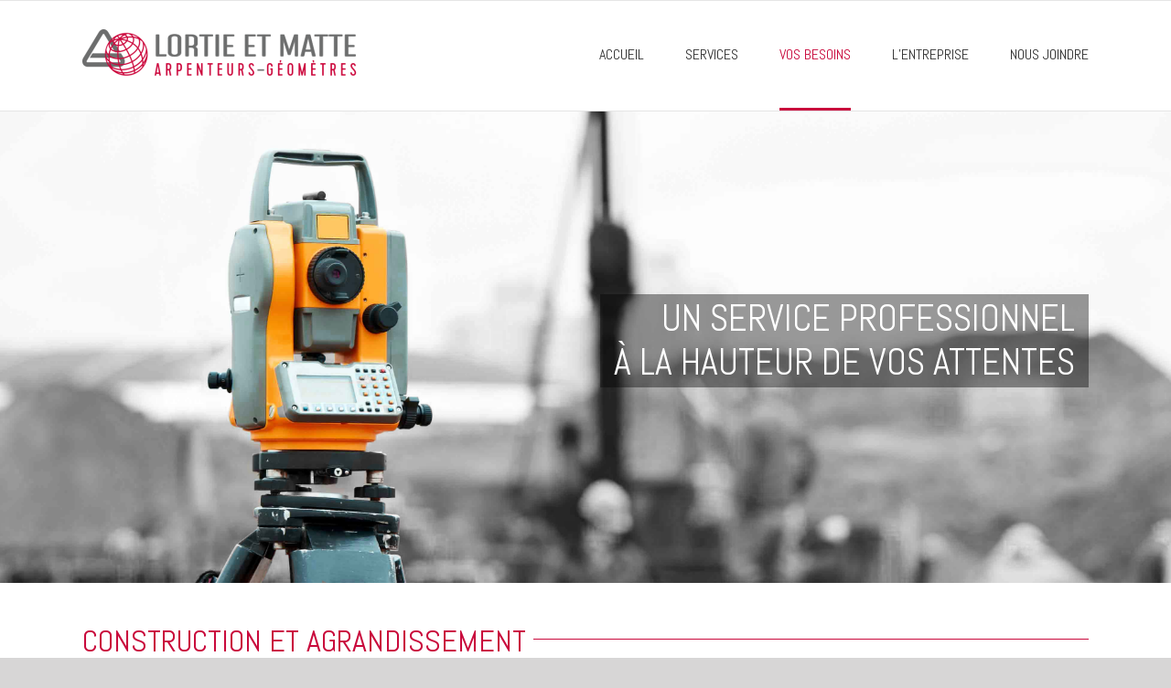

--- FILE ---
content_type: text/html; charset=UTF-8
request_url: https://arpentagelm.com/construction-et-agrandissement/
body_size: 11220
content:
<!DOCTYPE html>
<html class="avada-html-layout-wide avada-html-header-position-top" lang="fr-FR">
<head>
	<meta http-equiv="X-UA-Compatible" content="IE=edge" />
	<meta http-equiv="Content-Type" content="text/html; charset=utf-8"/>
	<meta name="viewport" content="width=device-width, initial-scale=1" />
	<title>Construction et agrandissement || Lortie et Matte | Arpenteurs-Géomètres</title>

<!-- This site is optimized with the Yoast SEO plugin v13.5 - https://yoast.com/wordpress/plugins/seo/ -->
<meta name="description" content="L’arpenteur-géomètre effectuera pour vous toutes les recherches nécessaires afin d’assurer que votre projet respecte les normes en vigueurs."/>
<meta name="robots" content="max-snippet:-1, max-image-preview:large, max-video-preview:-1"/>
<link rel="canonical" href="https://arpentagelm.com/construction-et-agrandissement/" />
<meta property="og:locale" content="fr_FR" />
<meta property="og:type" content="article" />
<meta property="og:title" content="Construction et agrandissement || Lortie et Matte | Arpenteurs-Géomètres" />
<meta property="og:description" content="L’arpenteur-géomètre effectuera pour vous toutes les recherches nécessaires afin d’assurer que votre projet respecte les normes en vigueurs." />
<meta property="og:url" content="https://arpentagelm.com/construction-et-agrandissement/" />
<meta property="og:site_name" content="Lortie et Matte - Arpenteurs / Géomètres" />
<meta property="article:publisher" content="https://www.facebook.com/arpentagelm/" />
<meta name="twitter:card" content="summary_large_image" />
<meta name="twitter:description" content="L’arpenteur-géomètre effectuera pour vous toutes les recherches nécessaires afin d’assurer que votre projet respecte les normes en vigueurs." />
<meta name="twitter:title" content="Construction et agrandissement || Lortie et Matte | Arpenteurs-Géomètres" />
<script type='application/ld+json' class='yoast-schema-graph yoast-schema-graph--main'>{"@context":"https://schema.org","@graph":[{"@type":"Organization","@id":"https://arpentagelm.com/#organization","name":"Lortie et Matte | Arpenteurs - G\u00e9om\u00e8tres","url":"https://arpentagelm.com/","sameAs":["https://www.facebook.com/arpentagelm/"],"logo":{"@type":"ImageObject","@id":"https://arpentagelm.com/#logo","inLanguage":"fr-FR","url":"https://arpentagelm.com/wp-content/uploads/2020/02/Logo_Lortie.png","width":300,"height":54,"caption":"Lortie et Matte | Arpenteurs - G\u00e9om\u00e8tres"},"image":{"@id":"https://arpentagelm.com/#logo"}},{"@type":"WebSite","@id":"https://arpentagelm.com/#website","url":"https://arpentagelm.com/","name":"Lortie et Matte | Arpenteurs - G\u00e9om\u00e8tres","inLanguage":"fr-FR","description":"Un service professionnel \u00e0 la hauteur de vos attentes","publisher":{"@id":"https://arpentagelm.com/#organization"},"potentialAction":[{"@type":"SearchAction","target":"https://arpentagelm.com/?s={search_term_string}","query-input":"required name=search_term_string"}]},{"@type":"WebPage","@id":"https://arpentagelm.com/construction-et-agrandissement/#webpage","url":"https://arpentagelm.com/construction-et-agrandissement/","name":"Construction et agrandissement || Lortie et Matte | Arpenteurs-G\u00e9om\u00e8tres","isPartOf":{"@id":"https://arpentagelm.com/#website"},"inLanguage":"fr-FR","datePublished":"2016-06-07T20:51:56+00:00","dateModified":"2020-04-15T16:07:31+00:00","description":"L\u2019arpenteur-g\u00e9om\u00e8tre effectuera pour vous toutes les recherches n\u00e9cessaires afin d\u2019assurer que votre projet respecte les normes en vigueurs.","potentialAction":[{"@type":"ReadAction","target":["https://arpentagelm.com/construction-et-agrandissement/"]}]}]}</script>
<!-- / Yoast SEO plugin. -->

<link rel='dns-prefetch' href='//s.w.org' />
<link rel="alternate" type="application/rss+xml" title="Lortie et Matte - Arpenteurs / Géomètres &raquo; Flux" href="https://arpentagelm.com/feed/" />
<link rel="alternate" type="application/rss+xml" title="Lortie et Matte - Arpenteurs / Géomètres &raquo; Flux des commentaires" href="https://arpentagelm.com/comments/feed/" />
					<link rel="shortcut icon" href="https://arpentagelm.com/wp-content/uploads/2020/04/Favicon_32x32.png" type="image/x-icon" />
		
					<!-- For iPhone -->
			<link rel="apple-touch-icon" href="https://arpentagelm.com/wp-content/uploads/2020/04/Favicon_57x57.png">
		
					<!-- For iPhone Retina display -->
			<link rel="apple-touch-icon" sizes="114x114" href="https://arpentagelm.com/wp-content/uploads/2020/04/Favicon_114x114.png">
		
					<!-- For iPad -->
			<link rel="apple-touch-icon" sizes="72x72" href="https://arpentagelm.com/wp-content/uploads/2020/04/Favicon_72x72.png">
		
					<!-- For iPad Retina display -->
			<link rel="apple-touch-icon" sizes="144x144" href="https://arpentagelm.com/wp-content/uploads/2020/04/Favicon_144x144.png">
						<script type="text/javascript">
			window._wpemojiSettings = {"baseUrl":"https:\/\/s.w.org\/images\/core\/emoji\/12.0.0-1\/72x72\/","ext":".png","svgUrl":"https:\/\/s.w.org\/images\/core\/emoji\/12.0.0-1\/svg\/","svgExt":".svg","source":{"concatemoji":"https:\/\/arpentagelm.com\/wp-includes\/js\/wp-emoji-release.min.js?ver=5.4.18"}};
			/*! This file is auto-generated */
			!function(e,a,t){var n,r,o,i=a.createElement("canvas"),p=i.getContext&&i.getContext("2d");function s(e,t){var a=String.fromCharCode;p.clearRect(0,0,i.width,i.height),p.fillText(a.apply(this,e),0,0);e=i.toDataURL();return p.clearRect(0,0,i.width,i.height),p.fillText(a.apply(this,t),0,0),e===i.toDataURL()}function c(e){var t=a.createElement("script");t.src=e,t.defer=t.type="text/javascript",a.getElementsByTagName("head")[0].appendChild(t)}for(o=Array("flag","emoji"),t.supports={everything:!0,everythingExceptFlag:!0},r=0;r<o.length;r++)t.supports[o[r]]=function(e){if(!p||!p.fillText)return!1;switch(p.textBaseline="top",p.font="600 32px Arial",e){case"flag":return s([127987,65039,8205,9895,65039],[127987,65039,8203,9895,65039])?!1:!s([55356,56826,55356,56819],[55356,56826,8203,55356,56819])&&!s([55356,57332,56128,56423,56128,56418,56128,56421,56128,56430,56128,56423,56128,56447],[55356,57332,8203,56128,56423,8203,56128,56418,8203,56128,56421,8203,56128,56430,8203,56128,56423,8203,56128,56447]);case"emoji":return!s([55357,56424,55356,57342,8205,55358,56605,8205,55357,56424,55356,57340],[55357,56424,55356,57342,8203,55358,56605,8203,55357,56424,55356,57340])}return!1}(o[r]),t.supports.everything=t.supports.everything&&t.supports[o[r]],"flag"!==o[r]&&(t.supports.everythingExceptFlag=t.supports.everythingExceptFlag&&t.supports[o[r]]);t.supports.everythingExceptFlag=t.supports.everythingExceptFlag&&!t.supports.flag,t.DOMReady=!1,t.readyCallback=function(){t.DOMReady=!0},t.supports.everything||(n=function(){t.readyCallback()},a.addEventListener?(a.addEventListener("DOMContentLoaded",n,!1),e.addEventListener("load",n,!1)):(e.attachEvent("onload",n),a.attachEvent("onreadystatechange",function(){"complete"===a.readyState&&t.readyCallback()})),(n=t.source||{}).concatemoji?c(n.concatemoji):n.wpemoji&&n.twemoji&&(c(n.twemoji),c(n.wpemoji)))}(window,document,window._wpemojiSettings);
		</script>
		<style type="text/css">
img.wp-smiley,
img.emoji {
	display: inline !important;
	border: none !important;
	box-shadow: none !important;
	height: 1em !important;
	width: 1em !important;
	margin: 0 .07em !important;
	vertical-align: -0.1em !important;
	background: none !important;
	padding: 0 !important;
}
</style>
	<link rel='stylesheet' id='litespeed-cache-dummy-css'  href='https://arpentagelm.com/wp-content/plugins/litespeed-cache/assets/css/litespeed-dummy.css?ver=5.4.18' type='text/css' media='all' />
<link rel='stylesheet' id='avada-stylesheet-css'  href='https://arpentagelm.com/wp-content/themes/Avada/assets/css/style.min.css?ver=6.2.2' type='text/css' media='all' />
<link rel='stylesheet' id='child-style-css'  href='https://arpentagelm.com/wp-content/themes/Avada-Child-Theme/style.css?ver=5.4.18' type='text/css' media='all' />
<!--[if IE]>
<link rel='stylesheet' id='avada-IE-css'  href='https://arpentagelm.com/wp-content/themes/Avada/assets/css/ie.min.css?ver=6.2.2' type='text/css' media='all' />
<style id='avada-IE-inline-css' type='text/css'>
.avada-select-parent .select-arrow{background-color:#ffffff}
.select-arrow{background-color:#ffffff}
</style>
<![endif]-->
<link rel='stylesheet' id='fusion-dynamic-css-css'  href='https://arpentagelm.com/wp-content/uploads/fusion-styles/baf4d162fa0170da5af5fd4c7f433477.min.css?ver=2.2.2' type='text/css' media='all' />
<script type='text/javascript' src='https://arpentagelm.com/wp-includes/js/jquery/jquery.js?ver=1.12.4-wp'></script>
<script type='text/javascript' src='https://arpentagelm.com/wp-includes/js/jquery/jquery-migrate.min.js?ver=1.4.1'></script>
<link rel='https://api.w.org/' href='https://arpentagelm.com/wp-json/' />
<link rel="EditURI" type="application/rsd+xml" title="RSD" href="https://arpentagelm.com/xmlrpc.php?rsd" />
<link rel="wlwmanifest" type="application/wlwmanifest+xml" href="https://arpentagelm.com/wp-includes/wlwmanifest.xml" /> 
<meta name="generator" content="WordPress 5.4.18" />
<link rel='shortlink' href='https://arpentagelm.com/?p=98' />
<link rel="alternate" type="application/json+oembed" href="https://arpentagelm.com/wp-json/oembed/1.0/embed?url=https%3A%2F%2Farpentagelm.com%2Fconstruction-et-agrandissement%2F" />
<link rel="alternate" type="text/xml+oembed" href="https://arpentagelm.com/wp-json/oembed/1.0/embed?url=https%3A%2F%2Farpentagelm.com%2Fconstruction-et-agrandissement%2F&#038;format=xml" />
<style type="text/css" id="css-fb-visibility">@media screen and (max-width: 640px){body:not(.fusion-builder-ui-wireframe) .fusion-no-small-visibility{display:none !important;}}@media screen and (min-width: 641px) and (max-width: 1024px){body:not(.fusion-builder-ui-wireframe) .fusion-no-medium-visibility{display:none !important;}}@media screen and (min-width: 1025px){body:not(.fusion-builder-ui-wireframe) .fusion-no-large-visibility{display:none !important;}}</style><style type="text/css" id="fusion-branding-style">#wpadminbar .avada-menu>.ab-item .ab-icon:before {background: url( https://gravi-t.ca/wp-content/uploads/2018/01/Logo_20x20.png ) no-repeat center !important;background-size: auto !important;content: "";
						width: 21px;
						height: 21px;
						display: inline-block;
						background-size: contain !important;}</style>		<script type="text/javascript">
			var doc = document.documentElement;
			doc.setAttribute( 'data-useragent', navigator.userAgent );
		</script>
		<!-- Global site tag (gtag.js) - Google Analytics -->
<script async src="https://www.googletagmanager.com/gtag/js?id=UA-163671585-1"></script>
<script>
  window.dataLayer = window.dataLayer || [];
  function gtag(){dataLayer.push(arguments);}
  gtag('js', new Date());

  gtag('config', 'UA-163671585-1');
</script>
	<script src='https://www.google.com/recaptcha/api.js'></script></head>

<body class="page-template-default page page-id-98 fusion-image-hovers fusion-pagination-sizing fusion-button_size-large fusion-button_type-flat fusion-button_span-no avada-image-rollover-circle-yes avada-image-rollover-yes avada-image-rollover-direction-left fusion-body ltr fusion-sticky-header no-tablet-sticky-header no-mobile-sticky-header no-mobile-slidingbar no-mobile-totop avada-has-rev-slider-styles fusion-disable-outline fusion-sub-menu-fade mobile-logo-pos-left layout-wide-mode avada-has-boxed-modal-shadow-none layout-scroll-offset-full avada-has-zero-margin-offset-top fusion-top-header menu-text-align-center mobile-menu-design-modern fusion-show-pagination-text fusion-header-layout-v3 avada-responsive avada-footer-fx-none avada-menu-highlight-style-bar fusion-search-form-classic fusion-main-menu-search-overlay fusion-avatar-square avada-dropdown-styles avada-blog-layout-large avada-blog-archive-layout-large avada-header-shadow-no avada-menu-icon-position-left avada-has-megamenu-shadow avada-has-mainmenu-dropdown-divider avada-has-breadcrumb-mobile-hidden avada-has-titlebar-hide avada-has-pagination-padding avada-flyout-menu-direction-fade avada-ec-views-v1" >
		<a class="skip-link screen-reader-text" href="#content">Skip to content</a>

	<div id="boxed-wrapper">
		<div class="fusion-sides-frame"></div>
		<div id="wrapper" class="fusion-wrapper">
			<div id="home" style="position:relative;top:-1px;"></div>
			
			<header class="fusion-header-wrapper">
				<div class="fusion-header-v3 fusion-logo-alignment fusion-logo-left fusion-sticky-menu- fusion-sticky-logo-1 fusion-mobile-logo-1  fusion-mobile-menu-design-modern">
					
<div class="fusion-secondary-header">
	<div class="fusion-row">
							<div class="fusion-alignright">
				<nav class="fusion-secondary-menu" role="navigation" aria-label="Secondary Menu"></nav>			</div>
			</div>
</div>
<div class="fusion-header-sticky-height"></div>
<div class="fusion-header">
	<div class="fusion-row">
					<div class="fusion-logo" data-margin-top="31px" data-margin-bottom="31px" data-margin-left="0px" data-margin-right="0px">
			<a class="fusion-logo-link"  href="https://arpentagelm.com/" >

						<!-- standard logo -->
			<img src="https://arpentagelm.com/wp-content/uploads/2020/02/Logo_Lortie.png" srcset="https://arpentagelm.com/wp-content/uploads/2020/02/Logo_Lortie.png 1x" width="300" height="54" alt="Lortie et Matte &#8211; Arpenteurs / Géomètres Logo" data-retina_logo_url="" class="fusion-standard-logo" />

											<!-- mobile logo -->
				<img src="https://arpentagelm.com/wp-content/uploads/2020/02/Logo_Lortie.png" srcset="https://arpentagelm.com/wp-content/uploads/2020/02/Logo_Lortie.png 1x" width="300" height="54" alt="Lortie et Matte &#8211; Arpenteurs / Géomètres Logo" data-retina_logo_url="" class="fusion-mobile-logo" />
			
											<!-- sticky header logo -->
				<img src="https://arpentagelm.com/wp-content/uploads/2020/02/Logo_Lortie.png" srcset="https://arpentagelm.com/wp-content/uploads/2020/02/Logo_Lortie.png 1x" width="300" height="54" alt="Lortie et Matte &#8211; Arpenteurs / Géomètres Logo" data-retina_logo_url="" class="fusion-sticky-logo" />
					</a>
		</div>		<nav class="fusion-main-menu" aria-label="Main Menu"><div class="fusion-overlay-search">		<form role="search" class="searchform fusion-search-form  fusion-search-form-classic" method="get" action="https://arpentagelm.com/">
			<div class="fusion-search-form-content">

				
				<div class="fusion-search-field search-field">
					<label><span class="screen-reader-text">Rechercher</span>
													<input type="search" value="" name="s" class="s" placeholder="Rechercher..." required aria-required="true" aria-label=""/>
											</label>
				</div>
				<div class="fusion-search-button search-button">
					<input type="submit" class="fusion-search-submit searchsubmit" value="&#xf002;" />
									</div>

				
			</div>


			
		</form>
		<div class="fusion-search-spacer"></div><a href="#" class="fusion-close-search"></a></div><ul id="menu-principal" class="fusion-menu"><li  id="menu-item-43"  class="menu-item menu-item-type-post_type menu-item-object-page menu-item-home menu-item-43"  data-item-id="43"><a  href="https://arpentagelm.com/" class="fusion-bar-highlight"><span class="menu-text">Accueil</span></a></li><li  id="menu-item-111"  class="menu-item menu-item-type-custom menu-item-object-custom menu-item-has-children menu-item-111 fusion-dropdown-menu"  data-item-id="111"><a  href="#" class="fusion-bar-highlight"><span class="menu-text">Services</span></a><ul class="sub-menu"><li  id="menu-item-95"  class="menu-item menu-item-type-post_type menu-item-object-page menu-item-95 fusion-dropdown-submenu" ><a  href="https://arpentagelm.com/certificat-de-localisation/" class="fusion-bar-highlight"><span>Certificat de localisation</span></a></li><li  id="menu-item-94"  class="menu-item menu-item-type-post_type menu-item-object-page menu-item-94 fusion-dropdown-submenu" ><a  href="https://arpentagelm.com/piquetage-bornage/" class="fusion-bar-highlight"><span>Piquetage – Bornage</span></a></li><li  id="menu-item-93"  class="menu-item menu-item-type-post_type menu-item-object-page menu-item-93 fusion-dropdown-submenu" ><a  href="https://arpentagelm.com/operations-cadastrales/" class="fusion-bar-highlight"><span>Opérations cadastrales</span></a></li><li  id="menu-item-92"  class="menu-item menu-item-type-post_type menu-item-object-page menu-item-92 fusion-dropdown-submenu" ><a  href="https://arpentagelm.com/description-technique/" class="fusion-bar-highlight"><span>Description technique</span></a></li><li  id="menu-item-367"  class="menu-item menu-item-type-post_type menu-item-object-page menu-item-367 fusion-dropdown-submenu" ><a  href="https://arpentagelm.com/arpentage-de-construction/" class="fusion-bar-highlight"><span>Arpentage de construction</span></a></li></ul></li><li  id="menu-item-221"  class="menu-item menu-item-type-custom menu-item-object-custom current-menu-ancestor current-menu-parent menu-item-has-children menu-item-221 fusion-dropdown-menu"  data-item-id="221"><a  href="#" class="fusion-bar-highlight"><span class="menu-text">Vos besoins</span></a><ul class="sub-menu"><li  id="menu-item-222"  class="menu-item menu-item-type-post_type menu-item-object-page menu-item-222 fusion-dropdown-submenu" ><a  href="https://arpentagelm.com/vente-et-achat-de-proprietes/" class="fusion-bar-highlight"><span>Vente et achat de propriétés</span></a></li><li  id="menu-item-227"  class="menu-item menu-item-type-post_type menu-item-object-page current-menu-item page_item page-item-98 current_page_item menu-item-227 fusion-dropdown-submenu" ><a  href="https://arpentagelm.com/construction-et-agrandissement/" class="fusion-bar-highlight"><span>Construction et agrandissement</span></a></li><li  id="menu-item-224"  class="menu-item menu-item-type-post_type menu-item-object-page menu-item-224 fusion-dropdown-submenu" ><a  href="https://arpentagelm.com/projet-residentiel-commercial-ou-industriel/" class="fusion-bar-highlight"><span>Projet résidentiel, commercial ou industriel</span></a></li><li  id="menu-item-223"  class="menu-item menu-item-type-post_type menu-item-object-page menu-item-223 fusion-dropdown-submenu" ><a  href="https://arpentagelm.com/modification-et-division-de-terrain/" class="fusion-bar-highlight"><span>Modification et division de terrain</span></a></li><li  id="menu-item-226"  class="menu-item menu-item-type-post_type menu-item-object-page menu-item-226 fusion-dropdown-submenu" ><a  href="https://arpentagelm.com/limite-de-propriete/" class="fusion-bar-highlight"><span>Limite de propriété</span></a></li><li  id="menu-item-225"  class="menu-item menu-item-type-post_type menu-item-object-page menu-item-225 fusion-dropdown-submenu" ><a  href="https://arpentagelm.com/plan-de-leve-technique/" class="fusion-bar-highlight"><span>Plan de levé technique</span></a></li></ul></li><li  id="menu-item-53"  class="menu-item menu-item-type-post_type menu-item-object-page menu-item-53"  data-item-id="53"><a  href="https://arpentagelm.com/entreprise/" class="fusion-bar-highlight"><span class="menu-text">L&rsquo;entreprise</span></a></li><li  id="menu-item-59"  class="menu-item menu-item-type-post_type menu-item-object-page menu-item-59"  data-item-id="59"><a  href="https://arpentagelm.com/nous-joindre/" class="fusion-bar-highlight"><span class="menu-text">Nous joindre</span></a></li></ul></nav>	<div class="fusion-mobile-menu-icons">
							<a href="#" class="fusion-icon fusion-icon-bars" aria-label="Toggle mobile menu" aria-expanded="false"></a>
		
		
		
			</div>

<nav class="fusion-mobile-nav-holder fusion-mobile-menu-text-align-left" aria-label="Main Menu Mobile"></nav>

					</div>
</div>
				</div>
				<div class="fusion-clearfix"></div>
			</header>
						
			
		<div id="sliders-container">
			<div id="fusion-slider-3" data-id="3" class="fusion-slider-container fusion-slider-98 full-width-slider-container" style="height:638px;max-width:100%;">
	<style type="text/css">
		#fusion-slider-3 .flex-direction-nav a {width:63px;height:63px;line-height:63px;font-size:25px;}	</style>
	<div class="fusion-slider-loading">Chargement…</div>
		<div class="tfs-slider flexslider main-flex full-width-slider" style="max-width:100%;--typography_sensitivity:1;" data-slider_width="100%" data-slider_height="638px" data-full_screen="0" data-parallax="1" data-nav_arrows="1" data-nav_box_width="63px" data-nav_box_height="63px" data-nav_arrow_size="25px" data-autoplay="1" data-loop="1" data-orderby="date" data-order="DESC" data-animation="fade" data-slideshow_speed="7000" data-animation_speed="600" data-typo_sensitivity="1" data-typo_factor="1.5" data-slider_indicator="" data-slider_indicator_color="#ffffff" >
		<ul class="slides" style="max-width:100%;">
															<li class="slide-id-248" data-mute="yes" data-loop="yes" data-autoplay="yes">
					<div class="slide-content-container slide-content-right" style="display: none;">
						<div class="slide-content" style="">
															<div class="heading with-bg">
									<div class="fusion-title-sc-wrapper" style="background-color: rgba(0,0,0,0.4);">
										<style type="text/css">@media only screen and (max-width:1000px) {.fusion-title.fusion-title-1{margin-top:10px!important;margin-bottom:10px!important;}}</style><div class="fusion-title title fusion-title-1 fusion-sep-none fusion-title-text fusion-title-size-two" style="margin-top:0px;margin-bottom:0px;"><h2 class="title-heading-right" style="margin:0;color:#fff;font-size:40px;line-height:48px;">UN SERVICE PROFESSIONNEL<br />
À LA HAUTEUR DE VOS ATTENTES</h2></div>									</div>
								</div>
																													<div class="buttons" >
																										</div>
													</div>
					</div>
																									<div class="background background-image" style="background-image: url(https://arpentagelm.com/wp-content/uploads/2018/11/Slide1.jpg);max-width:100%;height:638px;filter: progid:DXImageTransform.Microsoft.AlphaImageLoader(src='https://arpentagelm.com/wp-content/uploads/2018/11/Slide1.jpg', sizingMethod='scale');" data-imgwidth="4230">
																							</div>
				</li>
					</ul>
	</div>
</div>
		</div>
				
			
			<div class="avada-page-titlebar-wrapper">
							</div>

						<main id="main" class="clearfix ">
				<div class="fusion-row" style="">
<section id="content" style="width: 100%;">
					<div id="post-98" class="post-98 page type-page status-publish hentry">
			<span class="entry-title rich-snippet-hidden">Construction et agrandissement</span><span class="vcard rich-snippet-hidden"><span class="fn"><a href="https://arpentagelm.com/author/popmedias/" title="Articles par popmedias" rel="author">popmedias</a></span></span><span class="updated rich-snippet-hidden">2020-04-15T12:07:31-04:00</span>
			
			<div class="post-content">
				<div class="fusion-fullwidth fullwidth-box fusion-builder-row-1 nonhundred-percent-fullwidth non-hundred-percent-height-scrolling"  style='background-color: rgba(255,255,255,0);background-position: center center;background-repeat: no-repeat;padding-top:0px;padding-right:0px;padding-bottom:0px;padding-left:0px;'><div class="fusion-builder-row fusion-row "><div  class="fusion-layout-column fusion_builder_column fusion_builder_column_1_1 fusion-builder-column-0 fusion-one-full fusion-column-first fusion-column-last 1_1"  style='margin-top:0px;margin-bottom:20px;'><div class="fusion-column-wrapper" style="padding: 0px 0px 0px 0px;background-position:left top;background-repeat:no-repeat;-webkit-background-size:cover;-moz-background-size:cover;-o-background-size:cover;background-size:cover;"   data-bg-url=""><style type="text/css">@media only screen and (max-width:1000px) {.fusion-title.fusion-title-2{margin-top:10px!important;margin-bottom:10px!important;}}</style><div class="fusion-title title fusion-title-2 fusion-title-text fusion-title-size-one" style="margin-top:0px;margin-bottom:31px;"><h1 class="title-heading-left" style="margin:0;color:#c9093c;">CONSTRUCTION ET AGRANDISSEMENT</h1><div class="title-sep-container"><div class="title-sep sep-single sep-solid" style="border-color:#c9093c;"></div></div></div><div class="fusion-text"><p>Avant d’entamer les travaux de construction, il est nécessaire, voire même obligatoire dans la plupart des municipalités du Québec, de faire affaire avec un arpenteur-géomètre pour vous accompagner dans la réalisation de votre projet.</p>
<p>L’arpenteur-géomètre effectuera pour vous toutes les recherches nécessaires afin d’assurer que votre projet respecte les normes et les règlements en vigueurs. Il produira ensuite un <strong>plan projet d’implantation</strong> qui montrera la position future de la construction par rapport aux limites de propriété de même que toutes les servitudes affectant l’immeuble. Ce plan projet d’implantation vous permettra d’obtenir l’approbation municipale pour l’exécution de vos travaux.</p>
<p>Lorsque la municipalité a approuvé les travaux, notre équipe ira matérialiser sur le terrain la position déterminée du projet et l’arpenteur-géomètre produira un <strong>certificat d’implantation</strong>, un document sous forme de plan, qui confirmera l’exécution de l’implantation.</p>
<p>Vous pourrez donc avoir l’esprit tranquille quant à la position de votre projet lors des travaux d’excavation.</p>
<p>Une fois les travaux terminés, vous aurez sans doute besoin d’un <a href="./certificat-de-localisation/">certificat de localisation</a> pour fournir à votre institution financière ou votre créancier hypothécaire. Ce document leur permettra de connaître la nouvelle situation de votre propriété.</p>
<h2>Quel que soit votre projet, notre équipe se fera un plaisir de vous conseiller dans les différentes étapes de sa réalisation.</h2>
</div><div class="fusion-clearfix"></div></div></div></div></div>
							</div>
																													</div>
	</section>
						
					</div>  <!-- fusion-row -->
				</main>  <!-- #main -->
				
				
								
					
		<div class="fusion-footer">
					
	<footer class="fusion-footer-widget-area fusion-widget-area">
		<div class="fusion-row">
			<div class="fusion-columns fusion-columns-4 fusion-widget-area">
				
																									<div class="fusion-column col-lg-3 col-md-3 col-sm-3">
							<section id="text-3" class="fusion-footer-widget-column widget widget_text" style="border-style: solid;border-color:transparent;border-width:0px;"><h4 class="widget-title">LORTIE ET MATTE</h4>			<div class="textwidget"><p>150, Rue du Collège<br />
Bureau 103, Pont-Rouge, (QUÉBEC)<br />
G3H 3B4</p>
<p>418 873-5762</p>
</div>
		<div style="clear:both;"></div></section>																					</div>
																										<div class="fusion-column col-lg-3 col-md-3 col-sm-3">
							<section id="nav_menu-4" class="fusion-footer-widget-column widget widget_nav_menu"><h4 class="widget-title">LIENS UTILES</h4><div class="menu-menu-footer-container"><ul id="menu-menu-footer" class="menu"><li id="menu-item-295" class="menu-item menu-item-type-post_type menu-item-object-page menu-item-home menu-item-295"><a href="https://arpentagelm.com/">Accueil</a></li>
<li id="menu-item-297" class="menu-item menu-item-type-post_type menu-item-object-page menu-item-297"><a href="https://arpentagelm.com/entreprise/">L&rsquo;entreprise</a></li>
<li id="menu-item-296" class="menu-item menu-item-type-post_type menu-item-object-page menu-item-296"><a href="https://arpentagelm.com/nous-joindre/">Nous joindre</a></li>
<li id="menu-item-294" class="menu-item menu-item-type-post_type menu-item-object-page menu-item-294"><a href="https://arpentagelm.com/certificat-de-localisation/">Certificat de localisation</a></li>
<li id="menu-item-293" class="menu-item menu-item-type-post_type menu-item-object-page menu-item-293"><a href="https://arpentagelm.com/piquetage-bornage/">Piquetage – Bornage</a></li>
<li id="menu-item-292" class="menu-item menu-item-type-post_type menu-item-object-page menu-item-292"><a href="https://arpentagelm.com/operations-cadastrales/">Opérations cadastrales</a></li>
<li id="menu-item-291" class="menu-item menu-item-type-post_type menu-item-object-page menu-item-291"><a href="https://arpentagelm.com/description-technique/">Description technique</a></li>
<li id="menu-item-369" class="menu-item menu-item-type-post_type menu-item-object-page menu-item-369"><a href="https://arpentagelm.com/arpentage-de-construction/">Arpentage de construction</a></li>
</ul></div><div style="clear:both;"></div></section>																					</div>
																										<div class="fusion-column col-lg-3 col-md-3 col-sm-3">
							<section id="text-2" class="fusion-footer-widget-column widget widget_text"><h4 class="widget-title">Zone de service principale</h4>			<div class="textwidget"><p>Firme d&rsquo;arpentage légal, dont la place d&rsquo;affaires est à Pont-Rouge, offrant des services d&rsquo;arpentage foncier dans les MRC de Portneuf et de la Jacques-Cartier. Donc, que vous demeuriez à Pont-Rouge, Donnacona, Neuville, Saint-Augustin-de-Desmaures, Sainte-Catherine-de-la-<wbr />Jacques-Cartier, Shannon, Saint-Raymond,  Lac Sergent, Saint-Basile</p>
</div>
		<div style="clear:both;"></div></section>																					</div>
																										<div class="fusion-column fusion-column-last col-lg-3 col-md-3 col-sm-3">
							<section id="text-4" class="fusion-footer-widget-column widget widget_text" style="border-style: solid;border-color:transparent;border-width:0px;">			<div class="textwidget"><div style="text-align: center;"><a href="https://www.facebook.com/arpentagelm/" target="_blank" rel="noopener noreferrer"><img src="https://gravi-t.ca/arpentagelm/wp-content/uploads/2015/09/facebook-black-80x80.png" border="0" alt="LinkedIn"></a>&nbsp;&nbsp;&nbsp;&nbsp;&nbsp;
<a href="https://ca.linkedin.com/in/fr%C3%A9d%C3%A9ric-matte-b389a46b" target="_blank" rel="noopener noreferrer"><img src="https://gravi-t.ca/arpentagelm/wp-content/uploads/2015/09/linkedin-80x80.png" border="0" alt="LinkedIn"></a></div>
</div>
		<div style="clear:both;"></div></section>																					</div>
																											
				<div class="fusion-clearfix"></div>
			</div> <!-- fusion-columns -->
		</div> <!-- fusion-row -->
	</footer> <!-- fusion-footer-widget-area -->

	
	<footer id="footer" class="fusion-footer-copyright-area">
		<div class="fusion-row">
			<div class="fusion-copyright-content">

				<div class="fusion-copyright-notice">
		<div>
		Tous droits réservés © CHAMPAGNE ET MATTE - Arpenteurs/Géomères | <a href="https://gravi-t.ca" target="_Blank">Gravi-T Communication</a>	</div>
</div>
<div class="fusion-social-links-footer">
	</div>

			</div> <!-- fusion-fusion-copyright-content -->
		</div> <!-- fusion-row -->
	</footer> <!-- #footer -->
		</div> <!-- fusion-footer -->

		
					<div class="fusion-sliding-bar-wrapper">
											</div>

												</div> <!-- wrapper -->
		</div> <!-- #boxed-wrapper -->
		<div class="fusion-top-frame"></div>
		<div class="fusion-bottom-frame"></div>
		<div class="fusion-boxed-shadow"></div>
		<a class="fusion-one-page-text-link fusion-page-load-link"></a>

		<div class="avada-footer-scripts">
			<link rel='stylesheet' id='wp-block-library-css'  href='https://arpentagelm.com/wp-includes/css/dist/block-library/style.min.css?ver=5.4.18' type='text/css' media='all' />
<link rel='stylesheet' id='wp-block-library-theme-css'  href='https://arpentagelm.com/wp-includes/css/dist/block-library/theme.min.css?ver=5.4.18' type='text/css' media='all' />
<script type='text/javascript'>
/* <![CDATA[ */
var wpcf7 = {"apiSettings":{"root":"https:\/\/arpentagelm.com\/wp-json\/contact-form-7\/v1","namespace":"contact-form-7\/v1"},"cached":"1"};
/* ]]> */
</script>
<script type='text/javascript' src='https://arpentagelm.com/wp-content/plugins/contact-form-7/includes/js/scripts.js?ver=5.1.7'></script>
<script type='text/javascript' src='https://arpentagelm.com/wp-content/themes/Avada/includes/lib/assets/min/js/library/isotope.js?ver=3.0.4'></script>
<script type='text/javascript' src='https://arpentagelm.com/wp-content/themes/Avada/includes/lib/assets/min/js/library/jquery.infinitescroll.js?ver=2.1'></script>
<script type='text/javascript' src='https://arpentagelm.com/wp-content/plugins/fusion-core/js/min/avada-faqs.js?ver=1'></script>
<script type='text/javascript' src='https://arpentagelm.com/wp-content/themes/Avada/includes/lib/assets/min/js/library/modernizr.js?ver=3.3.1'></script>
<script type='text/javascript' src='https://arpentagelm.com/wp-content/themes/Avada/includes/lib/assets/min/js/library/jquery.fitvids.js?ver=1.1'></script>
<script type='text/javascript'>
/* <![CDATA[ */
var fusionVideoGeneralVars = {"status_vimeo":"1","status_yt":"1"};
/* ]]> */
</script>
<script type='text/javascript' src='https://arpentagelm.com/wp-content/themes/Avada/includes/lib/assets/min/js/library/fusion-video-general.js?ver=1'></script>
<script type='text/javascript'>
/* <![CDATA[ */
var fusionLightboxVideoVars = {"lightbox_video_width":"1280","lightbox_video_height":"720"};
/* ]]> */
</script>
<script type='text/javascript' src='https://arpentagelm.com/wp-content/themes/Avada/includes/lib/assets/min/js/library/jquery.ilightbox.js?ver=2.2.3'></script>
<script type='text/javascript' src='https://arpentagelm.com/wp-content/themes/Avada/includes/lib/assets/min/js/library/jquery.mousewheel.js?ver=3.0.6'></script>
<script type='text/javascript'>
/* <![CDATA[ */
var fusionLightboxVars = {"status_lightbox":"1","lightbox_gallery":"1","lightbox_skin":"metro-white","lightbox_title":"1","lightbox_arrows":"1","lightbox_slideshow_speed":"5000","lightbox_autoplay":"","lightbox_opacity":"0.90","lightbox_desc":"1","lightbox_social":"1","lightbox_deeplinking":"1","lightbox_path":"vertical","lightbox_post_images":"1","lightbox_animation_speed":"normal","l10n":{"close":"Press Esc to close","enterFullscreen":"Enter Fullscreen (Shift+Enter)","exitFullscreen":"Exit Fullscreen (Shift+Enter)","slideShow":"Slideshow","next":"Suivant","previous":"Pr\u00e9c\u00e9dent"}};
/* ]]> */
</script>
<script type='text/javascript' src='https://arpentagelm.com/wp-content/themes/Avada/includes/lib/assets/min/js/general/fusion-lightbox.js?ver=1'></script>
<script type='text/javascript' src='https://arpentagelm.com/wp-content/themes/Avada/includes/lib/assets/min/js/library/imagesLoaded.js?ver=3.1.8'></script>
<script type='text/javascript' src='https://arpentagelm.com/wp-content/themes/Avada/includes/lib/assets/min/js/library/packery.js?ver=2.0.0'></script>
<script type='text/javascript'>
/* <![CDATA[ */
var avadaPortfolioVars = {"lightbox_behavior":"all","infinite_finished_msg":"<em>All items displayed.<\/em>","infinite_blog_text":"<em>Loading the next set of posts...<\/em>","content_break_point":"1000"};
/* ]]> */
</script>
<script type='text/javascript' src='https://arpentagelm.com/wp-content/plugins/fusion-core/js/min/avada-portfolio.js?ver=1'></script>
<script type='text/javascript' src='https://arpentagelm.com/wp-content/plugins/fusion-builder/assets/js/min/library/Chart.js?ver=2.7.1'></script>
<script type='text/javascript' src='https://arpentagelm.com/wp-content/plugins/fusion-builder/assets/js/min/general/fusion-chart.js?ver=1'></script>
<script type='text/javascript'>
/* <![CDATA[ */
var fusionBgImageVars = {"content_break_point":"1000"};
/* ]]> */
</script>
<script type='text/javascript' src='https://arpentagelm.com/wp-content/plugins/fusion-builder/assets/js/min/general/fusion-column-bg-image.js?ver=1'></script>
<script type='text/javascript' src='https://arpentagelm.com/wp-content/themes/Avada/includes/lib/assets/min/js/library/cssua.js?ver=2.1.28'></script>
<script type='text/javascript' src='https://arpentagelm.com/wp-content/themes/Avada/includes/lib/assets/min/js/library/jquery.waypoints.js?ver=2.0.3'></script>
<script type='text/javascript' src='https://arpentagelm.com/wp-content/themes/Avada/includes/lib/assets/min/js/general/fusion-waypoints.js?ver=1'></script>
<script type='text/javascript'>
/* <![CDATA[ */
var fusionAnimationsVars = {"status_css_animations":"desktop"};
/* ]]> */
</script>
<script type='text/javascript' src='https://arpentagelm.com/wp-content/plugins/fusion-builder/assets/js/min/general/fusion-animations.js?ver=1'></script>
<script type='text/javascript'>
/* <![CDATA[ */
var fusionEqualHeightVars = {"content_break_point":"1000"};
/* ]]> */
</script>
<script type='text/javascript' src='https://arpentagelm.com/wp-content/themes/Avada/includes/lib/assets/min/js/general/fusion-equal-heights.js?ver=1'></script>
<script type='text/javascript' src='https://arpentagelm.com/wp-content/plugins/fusion-builder/assets/js/min/general/fusion-column.js?ver=1'></script>
<script type='text/javascript' src='https://arpentagelm.com/wp-content/themes/Avada/includes/lib/assets/min/js/library/jquery.fade.js?ver=1'></script>
<script type='text/javascript' src='https://arpentagelm.com/wp-content/themes/Avada/includes/lib/assets/min/js/library/jquery.requestAnimationFrame.js?ver=1'></script>
<script type='text/javascript' src='https://arpentagelm.com/wp-content/themes/Avada/includes/lib/assets/min/js/library/fusion-parallax.js?ver=1'></script>
<script type='text/javascript'>
/* <![CDATA[ */
var fusionVideoBgVars = {"status_vimeo":"1","status_yt":"1"};
/* ]]> */
</script>
<script type='text/javascript' src='https://arpentagelm.com/wp-content/themes/Avada/includes/lib/assets/min/js/library/fusion-video-bg.js?ver=1'></script>
<script type='text/javascript'>
/* <![CDATA[ */
var fusionContainerVars = {"content_break_point":"1000","container_hundred_percent_height_mobile":"0","is_sticky_header_transparent":"0","hundred_percent_scroll_sensitivity":"450"};
/* ]]> */
</script>
<script type='text/javascript' src='https://arpentagelm.com/wp-content/plugins/fusion-builder/assets/js/min/general/fusion-container.js?ver=1'></script>
<script type='text/javascript' src='https://arpentagelm.com/wp-content/plugins/fusion-builder/assets/js/min/general/fusion-content-boxes.js?ver=1'></script>
<script type='text/javascript' src='https://arpentagelm.com/wp-content/plugins/fusion-builder/assets/js/min/library/jquery.countdown.js?ver=1.0'></script>
<script type='text/javascript' src='https://arpentagelm.com/wp-content/plugins/fusion-builder/assets/js/min/general/fusion-countdown.js?ver=1'></script>
<script type='text/javascript' src='https://arpentagelm.com/wp-content/plugins/fusion-builder/assets/js/min/library/jquery.countTo.js?ver=1'></script>
<script type='text/javascript' src='https://arpentagelm.com/wp-content/themes/Avada/includes/lib/assets/min/js/library/jquery.appear.js?ver=1'></script>
<script type='text/javascript'>
/* <![CDATA[ */
var fusionCountersBox = {"counter_box_speed":"1000"};
/* ]]> */
</script>
<script type='text/javascript' src='https://arpentagelm.com/wp-content/plugins/fusion-builder/assets/js/min/general/fusion-counters-box.js?ver=1'></script>
<script type='text/javascript' src='https://arpentagelm.com/wp-content/themes/Avada/includes/lib/assets/min/js/library/jquery.easyPieChart.js?ver=2.1.7'></script>
<script type='text/javascript' src='https://arpentagelm.com/wp-content/plugins/fusion-builder/assets/js/min/general/fusion-counters-circle.js?ver=1'></script>
<script type='text/javascript' src='https://arpentagelm.com/wp-content/plugins/fusion-builder/assets/js/min/general/fusion-flip-boxes.js?ver=1'></script>
<script type='text/javascript' src='https://arpentagelm.com/wp-content/plugins/fusion-builder/assets/js/min/general/fusion-gallery.js?ver=1'></script>
<script type='text/javascript'>
/* <![CDATA[ */
var fusionMapsVars = {"admin_ajax":"https:\/\/arpentagelm.com\/wp-admin\/admin-ajax.php"};
/* ]]> */
</script>
<script type='text/javascript' src='https://arpentagelm.com/wp-content/themes/Avada/includes/lib/assets/min/js/library/jquery.fusion_maps.js?ver=2.2.2'></script>
<script type='text/javascript' src='https://arpentagelm.com/wp-content/themes/Avada/includes/lib/assets/min/js/general/fusion-google-map.js?ver=1'></script>
<script type='text/javascript' src='https://arpentagelm.com/wp-content/plugins/fusion-builder/assets/js/min/library/jquery.event.move.js?ver=2.0'></script>
<script type='text/javascript' src='https://arpentagelm.com/wp-content/plugins/fusion-builder/assets/js/min/general/fusion-image-before-after.js?ver=1.0'></script>
<script type='text/javascript' src='https://arpentagelm.com/wp-content/themes/Avada/includes/lib/assets/min/js/library/bootstrap.modal.js?ver=3.1.1'></script>
<script type='text/javascript' src='https://arpentagelm.com/wp-content/plugins/fusion-builder/assets/js/min/general/fusion-modal.js?ver=1'></script>
<script type='text/javascript' src='https://arpentagelm.com/wp-content/plugins/fusion-builder/assets/js/min/general/fusion-progress.js?ver=1'></script>
<script type='text/javascript'>
/* <![CDATA[ */
var fusionRecentPostsVars = {"infinite_loading_text":"<em>Loading the next set of posts...<\/em>","infinite_finished_msg":"<em>All items displayed.<\/em>"};
/* ]]> */
</script>
<script type='text/javascript' src='https://arpentagelm.com/wp-content/plugins/fusion-builder/assets/js/min/general/fusion-recent-posts.js?ver=1'></script>
<script type='text/javascript' src='https://arpentagelm.com/wp-content/plugins/fusion-builder/assets/js/min/general/fusion-syntax-highlighter.js?ver=1'></script>
<script type='text/javascript' src='https://arpentagelm.com/wp-content/themes/Avada/includes/lib/assets/min/js/library/bootstrap.transition.js?ver=3.3.6'></script>
<script type='text/javascript' src='https://arpentagelm.com/wp-content/themes/Avada/includes/lib/assets/min/js/library/bootstrap.tab.js?ver=3.1.1'></script>
<script type='text/javascript'>
/* <![CDATA[ */
var fusionTabVars = {"content_break_point":"1000"};
/* ]]> */
</script>
<script type='text/javascript' src='https://arpentagelm.com/wp-content/plugins/fusion-builder/assets/js/min/general/fusion-tabs.js?ver=1'></script>
<script type='text/javascript' src='https://arpentagelm.com/wp-content/themes/Avada/includes/lib/assets/min/js/library/jquery.cycle.js?ver=3.0.3'></script>
<script type='text/javascript'>
/* <![CDATA[ */
var fusionTestimonialVars = {"testimonials_speed":"4000"};
/* ]]> */
</script>
<script type='text/javascript' src='https://arpentagelm.com/wp-content/plugins/fusion-builder/assets/js/min/general/fusion-testimonials.js?ver=1'></script>
<script type='text/javascript' src='https://arpentagelm.com/wp-content/plugins/fusion-builder/assets/js/min/library/jquery.textillate.js?ver=2.0'></script>
<script type='text/javascript' src='https://arpentagelm.com/wp-content/plugins/fusion-builder/assets/js/min/general/fusion-title.js?ver=1'></script>
<script type='text/javascript' src='https://arpentagelm.com/wp-content/themes/Avada/includes/lib/assets/min/js/library/bootstrap.collapse.js?ver=3.1.1'></script>
<script type='text/javascript' src='https://arpentagelm.com/wp-content/plugins/fusion-builder/assets/js/min/general/fusion-toggles.js?ver=1'></script>
<script type='text/javascript' src='https://arpentagelm.com/wp-content/themes/Avada/includes/lib/assets/min/js/library/vimeoPlayer.js?ver=2.2.1'></script>
<script type='text/javascript'>
/* <![CDATA[ */
var fusionVideoVars = {"status_vimeo":"1"};
/* ]]> */
</script>
<script type='text/javascript' src='https://arpentagelm.com/wp-content/plugins/fusion-builder/assets/js/min/general/fusion-video.js?ver=1'></script>
<script type='text/javascript' src='https://arpentagelm.com/wp-content/themes/Avada/includes/lib/assets/min/js/library/jquery.hoverintent.js?ver=1'></script>
<script type='text/javascript' src='https://arpentagelm.com/wp-content/plugins/fusion-core/js/min/fusion-vertical-menu-widget.js?ver=1'></script>
<script type='text/javascript' src='https://arpentagelm.com/wp-content/themes/Avada/includes/lib/assets/min/js/library/lazysizes.js?ver=4.1.5'></script>
<script type='text/javascript' src='https://arpentagelm.com/wp-content/themes/Avada/includes/lib/assets/min/js/library/bootstrap.tooltip.js?ver=3.3.5'></script>
<script type='text/javascript' src='https://arpentagelm.com/wp-content/themes/Avada/includes/lib/assets/min/js/library/bootstrap.popover.js?ver=3.3.5'></script>
<script type='text/javascript' src='https://arpentagelm.com/wp-content/themes/Avada/includes/lib/assets/min/js/library/jquery.carouFredSel.js?ver=6.2.1'></script>
<script type='text/javascript' src='https://arpentagelm.com/wp-content/themes/Avada/includes/lib/assets/min/js/library/jquery.easing.js?ver=1.3'></script>
<script type='text/javascript' src='https://arpentagelm.com/wp-content/themes/Avada/includes/lib/assets/min/js/library/jquery.flexslider.js?ver=2.2.2'></script>
<script type='text/javascript' src='https://arpentagelm.com/wp-content/themes/Avada/includes/lib/assets/min/js/library/jquery.hoverflow.js?ver=1'></script>
<script type='text/javascript' src='https://arpentagelm.com/wp-content/themes/Avada/includes/lib/assets/min/js/library/jquery.placeholder.js?ver=2.0.7'></script>
<script type='text/javascript' src='https://arpentagelm.com/wp-content/themes/Avada/includes/lib/assets/min/js/library/jquery.touchSwipe.js?ver=1.6.6'></script>
<script type='text/javascript' src='https://arpentagelm.com/wp-content/themes/Avada/includes/lib/assets/min/js/general/fusion-alert.js?ver=1'></script>
<script type='text/javascript'>
/* <![CDATA[ */
var fusionCarouselVars = {"related_posts_speed":"2500","carousel_speed":"2500"};
/* ]]> */
</script>
<script type='text/javascript' src='https://arpentagelm.com/wp-content/themes/Avada/includes/lib/assets/min/js/general/fusion-carousel.js?ver=1'></script>
<script type='text/javascript'>
/* <![CDATA[ */
var fusionFlexSliderVars = {"status_vimeo":"1","slideshow_autoplay":"1","slideshow_speed":"7000","pagination_video_slide":"","status_yt":"1","flex_smoothHeight":"false"};
/* ]]> */
</script>
<script type='text/javascript' src='https://arpentagelm.com/wp-content/themes/Avada/includes/lib/assets/min/js/general/fusion-flexslider.js?ver=1'></script>
<script type='text/javascript' src='https://arpentagelm.com/wp-content/themes/Avada/includes/lib/assets/min/js/general/fusion-popover.js?ver=1'></script>
<script type='text/javascript' src='https://arpentagelm.com/wp-content/themes/Avada/includes/lib/assets/min/js/general/fusion-tooltip.js?ver=1'></script>
<script type='text/javascript' src='https://arpentagelm.com/wp-content/themes/Avada/includes/lib/assets/min/js/general/fusion-sharing-box.js?ver=1'></script>
<script type='text/javascript'>
/* <![CDATA[ */
var fusionBlogVars = {"infinite_blog_text":"<em>Chargement des articles suivants...<\/em>","infinite_finished_msg":"<em>All items displayed.<\/em>","slideshow_autoplay":"1","lightbox_behavior":"all","blog_pagination_type":"pagination"};
/* ]]> */
</script>
<script type='text/javascript' src='https://arpentagelm.com/wp-content/themes/Avada/includes/lib/assets/min/js/general/fusion-blog.js?ver=1'></script>
<script type='text/javascript' src='https://arpentagelm.com/wp-content/themes/Avada/includes/lib/assets/min/js/general/fusion-button.js?ver=1'></script>
<script type='text/javascript' src='https://arpentagelm.com/wp-content/themes/Avada/includes/lib/assets/min/js/general/fusion-general-global.js?ver=1'></script>
<script type='text/javascript' src='https://arpentagelm.com/wp-content/themes/Avada/includes/lib/assets/min/js/general/fusion.js?ver=2.2.2'></script>
<script type='text/javascript'>
/* <![CDATA[ */
var avadaHeaderVars = {"header_position":"top","header_sticky":"1","header_sticky_type2_layout":"menu_only","header_sticky_shadow":"1","side_header_break_point":"1000","header_sticky_mobile":"","header_sticky_tablet":"","mobile_menu_design":"modern","sticky_header_shrinkage":"","nav_height":"84","nav_highlight_border":"3","nav_highlight_style":"bar","logo_margin_top":"31px","logo_margin_bottom":"31px","layout_mode":"wide","header_padding_top":"0px","header_padding_bottom":"0px","scroll_offset":"full"};
/* ]]> */
</script>
<script type='text/javascript' src='https://arpentagelm.com/wp-content/themes/Avada/assets/min/js/general/avada-header.js?ver=6.2.2'></script>
<script type='text/javascript'>
/* <![CDATA[ */
var avadaMenuVars = {"site_layout":"wide","header_position":"top","logo_alignment":"left","header_sticky":"1","header_sticky_mobile":"","header_sticky_tablet":"","side_header_break_point":"1000","megamenu_base_width":"custom_width","mobile_menu_design":"modern","dropdown_goto":"Aller \u00e0...","mobile_nav_cart":"Panier","mobile_submenu_open":"Open submenu of %s","mobile_submenu_close":"Close submenu of %s","submenu_slideout":"1"};
/* ]]> */
</script>
<script type='text/javascript' src='https://arpentagelm.com/wp-content/themes/Avada/assets/min/js/general/avada-menu.js?ver=6.2.2'></script>
<script type='text/javascript'>
/* <![CDATA[ */
var fusionScrollToAnchorVars = {"content_break_point":"1000","container_hundred_percent_height_mobile":"0","hundred_percent_scroll_sensitivity":"450"};
/* ]]> */
</script>
<script type='text/javascript' src='https://arpentagelm.com/wp-content/themes/Avada/includes/lib/assets/min/js/general/fusion-scroll-to-anchor.js?ver=1'></script>
<script type='text/javascript'>
/* <![CDATA[ */
var fusionTypographyVars = {"site_width":"1100px","typography_sensitivity":"1","typography_factor":"1.5","elements":"h1, h2, h3, h4, h5, h6"};
/* ]]> */
</script>
<script type='text/javascript' src='https://arpentagelm.com/wp-content/themes/Avada/includes/lib/assets/min/js/general/fusion-responsive-typography.js?ver=1'></script>
<script type='text/javascript' src='https://arpentagelm.com/wp-content/themes/Avada/assets/min/js/general/avada-skip-link-focus-fix.js?ver=6.2.2'></script>
<script type='text/javascript' src='https://arpentagelm.com/wp-content/themes/Avada/assets/min/js/library/bootstrap.scrollspy.js?ver=3.3.2'></script>
<script type='text/javascript'>
/* <![CDATA[ */
var avadaCommentVars = {"title_style_type":"double solid","title_margin_top":"0px","title_margin_bottom":"31px"};
/* ]]> */
</script>
<script type='text/javascript' src='https://arpentagelm.com/wp-content/themes/Avada/assets/min/js/general/avada-comments.js?ver=6.2.2'></script>
<script type='text/javascript' src='https://arpentagelm.com/wp-content/themes/Avada/assets/min/js/general/avada-general-footer.js?ver=6.2.2'></script>
<script type='text/javascript' src='https://arpentagelm.com/wp-content/themes/Avada/assets/min/js/general/avada-quantity.js?ver=6.2.2'></script>
<script type='text/javascript' src='https://arpentagelm.com/wp-content/themes/Avada/assets/min/js/general/avada-scrollspy.js?ver=6.2.2'></script>
<script type='text/javascript' src='https://arpentagelm.com/wp-content/themes/Avada/assets/min/js/general/avada-select.js?ver=6.2.2'></script>
<script type='text/javascript'>
/* <![CDATA[ */
var avadaSidebarsVars = {"header_position":"top","header_layout":"v3","header_sticky":"1","header_sticky_type2_layout":"menu_only","side_header_break_point":"1000","header_sticky_tablet":"","sticky_header_shrinkage":"","nav_height":"84","sidebar_break_point":"1000"};
/* ]]> */
</script>
<script type='text/javascript' src='https://arpentagelm.com/wp-content/themes/Avada/assets/min/js/general/avada-sidebars.js?ver=6.2.2'></script>
<script type='text/javascript' src='https://arpentagelm.com/wp-content/themes/Avada/assets/min/js/library/jquery.sticky-kit.js?ver=6.2.2'></script>
<script type='text/javascript' src='https://arpentagelm.com/wp-content/themes/Avada/assets/min/js/general/avada-tabs-widget.js?ver=6.2.2'></script>
<script type='text/javascript'>
/* <![CDATA[ */
var toTopscreenReaderText = {"label":"Go to Top"};
/* ]]> */
</script>
<script type='text/javascript' src='https://arpentagelm.com/wp-content/themes/Avada/assets/min/js/library/jquery.toTop.js?ver=1.2'></script>
<script type='text/javascript'>
/* <![CDATA[ */
var avadaToTopVars = {"status_totop":"desktop","totop_position":"right","totop_scroll_down_only":"1"};
/* ]]> */
</script>
<script type='text/javascript' src='https://arpentagelm.com/wp-content/themes/Avada/assets/min/js/general/avada-to-top.js?ver=6.2.2'></script>
<script type='text/javascript'>
/* <![CDATA[ */
var avadaSelectVars = {"avada_drop_down":"1"};
/* ]]> */
</script>
<script type='text/javascript' src='https://arpentagelm.com/wp-content/themes/Avada/assets/min/js/general/avada-drop-down.js?ver=6.2.2'></script>
<script type='text/javascript' src='https://arpentagelm.com/wp-content/themes/Avada/assets/min/js/general/avada-contact-form-7.js?ver=6.2.2'></script>
<script type='text/javascript' src='https://arpentagelm.com/wp-content/themes/Avada/assets/min/js/library/jquery.elasticslider.js?ver=6.2.2'></script>
<script type='text/javascript'>
/* <![CDATA[ */
var avadaElasticSliderVars = {"tfes_autoplay":"1","tfes_animation":"sides","tfes_interval":"3000","tfes_speed":"800","tfes_width":"150"};
/* ]]> */
</script>
<script type='text/javascript' src='https://arpentagelm.com/wp-content/themes/Avada/assets/min/js/general/avada-elastic-slider.js?ver=6.2.2'></script>
<script type='text/javascript'>
/* <![CDATA[ */
var avadaLiveSearchVars = {"live_search":"1","ajaxurl":"https:\/\/arpentagelm.com\/wp-admin\/admin-ajax.php","no_search_results":"No search results match your query. Please try again","min_char_count":"4","per_page":"100","show_feat_img":"1","display_post_type":"1"};
/* ]]> */
</script>
<script type='text/javascript' src='https://arpentagelm.com/wp-content/themes/Avada/assets/min/js/general/avada-live-search.js?ver=6.2.2'></script>
<script type='text/javascript'>
/* <![CDATA[ */
var avadaFusionSliderVars = {"side_header_break_point":"1000","slider_position":"below","header_transparency":"0","mobile_header_transparency":"0","header_position":"top","content_break_point":"1000","status_vimeo":"1"};
/* ]]> */
</script>
<script type='text/javascript' src='https://arpentagelm.com/wp-content/plugins/fusion-core/js/min/avada-fusion-slider.js?ver=1'></script>
<script type='text/javascript' src='https://arpentagelm.com/wp-includes/js/wp-embed.min.js?ver=5.4.18'></script>
				<script type="text/javascript">
				jQuery( document ).ready( function() {
					var ajaxurl = 'https://arpentagelm.com/wp-admin/admin-ajax.php';
					if ( 0 < jQuery( '.fusion-login-nonce' ).length ) {
						jQuery.get( ajaxurl, { 'action': 'fusion_login_nonce' }, function( response ) {
							jQuery( '.fusion-login-nonce' ).html( response );
						});
					}
				});
				</script>
						</div>
	</body>
</html>


<!-- Page cached by LiteSpeed Cache 7.6.2 on 2026-01-28 12:41:43 -->

--- FILE ---
content_type: text/css
request_url: https://arpentagelm.com/wp-content/themes/Avada-Child-Theme/style.css?ver=5.4.18
body_size: 603
content:
/*
Theme Name: Avada Child
Description: Child theme for Avada theme
Author: ThemeFusion
Author URI: https://theme-fusion.com
Template: Avada
Version: 1.0.0
Text Domain:  Avada
*/

.fusion-main-menu > ul > li > a:hover {
	border-top: none !important;
    border-bottom: 3px solid !important;
    height: 120px !important;
    line-height: 151px !important;
}

.fusion-main-menu > ul > li > a:active {
	border-top: none !important; 
    border-bottom: 3px solid !important;
    height: 120px !important;
    line-height: 151px !important;
}


.fusion-main-menu > ul > li > a {
    border-bottom: 3px solid transparent;
	border-bottom-color: transparent;
	border-top: none !important;
    height: 120px !important;
    line-height: 151px !important;
}

.sidebar .widget .widget-title {
    font-size: 20px !important;
}

.fusion-main-menu .fusion-dropdown-menu .sub-menu li a, .fusion-main-menu .sub-menu li a, .fusion-megamenu-wrapper li .fusion-megamenu-title-disabled {
    text-transform: uppercase !important;
}

.fusion-main-menu > ul > li > a, .fusion-vertical-menu-widget ul.menu li a, .side-nav li a {
    text-transform: uppercase !important;
}

.fusion-title-size-four, h4 {
    margin-top: 0.33em !important;
}

ul.menu{
    text-transform: uppercase !important;
}


#comment-input input, #comment-textarea textarea, .avada-select .select2-container .select2-choice, .avada-select .select2-container .select2-choice2, .avada-select-parent select, .chzn-container .chzn-drop, .chzn-container-single .chzn-single, .comment-form-comment textarea, .input-text, .main-nav-search-form input, .post-password-form label input[type="password"], .search-page-search-form input, .searchform .fusion-search-form-content .fusion-search-field input, .select2-container--default .select2-selection--single, .select2-dropdown, .wpcf7-captchar, .wpcf7-form .wpcf7-date, .wpcf7-form .wpcf7-number, .wpcf7-form .wpcf7-quiz, .wpcf7-form .wpcf7-select, .wpcf7-form .wpcf7-text, .wpcf7-form textarea, input.s, input[type="email"], input[type="number"], input[type="password"], input[type="text"], select, textarea {

    background-color: rgba(201, 9, 60, 0.82) !important;

}

#wrapper .select-arrow, .avada-select-parent .select-arrow, .fusion-modal-content .select-arrow {
    background-color: rgba(201, 9, 60, 0.82) !important;
}

.texteforms {
    background-color: #747474 !important;
	padding: 15px 15px !important;
	color:#fff !important;
	margin-bottom: 0px !important;
}

.fusion-layout-column {
    margin-bottom: 15px !important;
}


span.wpcf7-list-item {
	display: table-row;
	color:#545454 !important;
	
}


span.wpcf7-list-item * { 
	/*display: table-cell; text-align:left;*/
	text-align: left;
    opacity: 0;
    opacity: 1;
    margin: auto;
        margin-top: auto;
    height: 37px;
    width: 36px;
    margin-top: -2px;
	color:#545454 !important;

}

/*#comment-input input, .avada-select .select2-container .select2-choice, .avada-select-parent select, .chzn-container .chzn-drop, .chzn-container-single .chzn-single, .fusion-login-box .fusion-login-form input[type="password"], .fusion-login-box .fusion-login-form input[type="text"], .input-text:not(textarea), .main-nav-search-form input, .post-password-form label input[type="password"], .search-page-search-form input, .searchform .fusion-search-form-content .fusion-search-field input, .select2-container--default .select2-selection--single, .select2-container--default .select2-selection--single .select2-selection__arrow, .wpcf7-captchar, .wpcf7-form .wpcf7-date, .wpcf7-form .wpcf7-number, .wpcf7-form .wpcf7-quiz, .wpcf7-form .wpcf7-select, .wpcf7-form .wpcf7-text, input.s, input[type="email"], input[type="number"], input[type="password"], input[type="text"], select {
    height: 60px !important;
}*/

.wpcf7-form .wpcf7-text {
height: 60px !important;
}

#calc_shipping_state_field .select2-selection__placeholder, #comment-input .placeholder, #comment-input input, #comment-textarea .placeholder, #comment-textarea textarea, .avada-select .select2-container .select2-choice, .avada-select .select2-container .select2-choice2, .avada-select-parent select, .chzn-container .chzn-drop, .chzn-container-single .chzn-single, .comment-form-comment textarea, .fusion-search-form-clean .searchform .fusion-search-form-content .fusion-search-button input[type="submit"], .input-text, .main-nav-search-form input, .post-password-form label input[type="password"], .search-page-search-form input, .searchform .fusion-search-form-content .fusion-search-field input, .select2-container--default .select2-selection--single .select2-selection__rendered, .select2-results__option, .wpcf7-captchar, .wpcf7-form .wpcf7-date, .wpcf7-form .wpcf7-number, .wpcf7-form .wpcf7-quiz, .wpcf7-form .wpcf7-select, .wpcf7-form .wpcf7-text, .wpcf7-form textarea, .wpcf7-select-parent .select-arrow, input.s, input.s .placeholder, input[type="email"], input[type="number"], input[type="password"], input[type="text"], select, textarea {
    color: #545454 !important;
    font-size: 13px;
}

input::-moz-placeholder {
color:#545454 !important;

}

input::-webkit-input-placeholder {
color:#545454 !important;

}

.wpcf7-form .wpcf7-captchar, .wpcf7-form .wpcf7-date, .wpcf7-form .wpcf7-number, .wpcf7-form .wpcf7-quiz, .wpcf7-form .wpcf7-text {
    border: 1px solid #fff !important;
}

.fusion-mobile-menu-icons {
    margin-top: 17px !important;
}

#adminbar-search{
    background-color: transparent !important;
}

#main {
    padding-top: 40px !important;
    padding-bottom: 40px !important;
}

.fusion-mobile-nav-item a, .fusion-mobile-nav-holder > ul > li.fusion-mobile-nav-item > a {
    text-transform: uppercase !important;
}

/*.boitebesoins {
    border: solid 4px;
    
}*/
